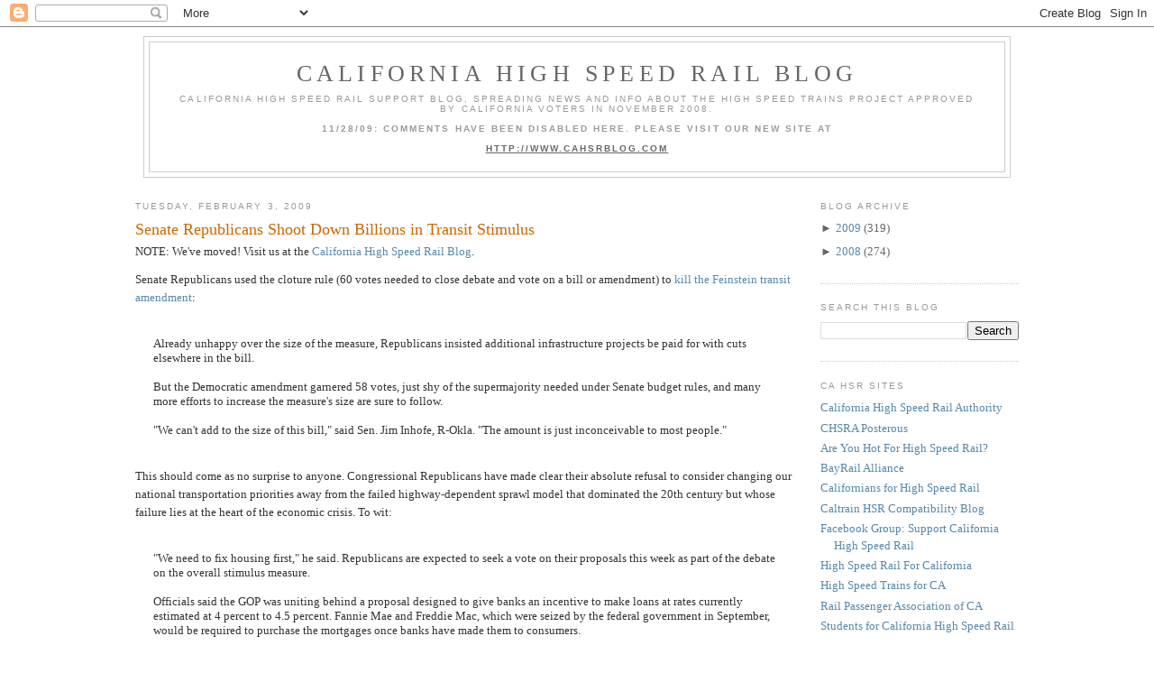

--- FILE ---
content_type: text/html; charset=UTF-8
request_url: https://cahsr.blogspot.com/2009/02/senate-republicans-shoot-down-billions.html?showComment=1233709140000
body_size: 21796
content:
<!DOCTYPE html>
<html dir='ltr' xmlns='http://www.w3.org/1999/xhtml' xmlns:b='http://www.google.com/2005/gml/b' xmlns:data='http://www.google.com/2005/gml/data' xmlns:expr='http://www.google.com/2005/gml/expr'>
<head>
<link href='https://www.blogger.com/static/v1/widgets/2944754296-widget_css_bundle.css' rel='stylesheet' type='text/css'/>
<meta content='text/html; charset=UTF-8' http-equiv='Content-Type'/>
<meta content='blogger' name='generator'/>
<link href='https://cahsr.blogspot.com/favicon.ico' rel='icon' type='image/x-icon'/>
<link href='http://cahsr.blogspot.com/2009/02/senate-republicans-shoot-down-billions.html' rel='canonical'/>
<link rel="alternate" type="application/atom+xml" title="California High Speed Rail Blog - Atom" href="https://cahsr.blogspot.com/feeds/posts/default" />
<link rel="alternate" type="application/rss+xml" title="California High Speed Rail Blog - RSS" href="https://cahsr.blogspot.com/feeds/posts/default?alt=rss" />
<link rel="service.post" type="application/atom+xml" title="California High Speed Rail Blog - Atom" href="https://www.blogger.com/feeds/4263762637946594105/posts/default" />

<link rel="alternate" type="application/atom+xml" title="California High Speed Rail Blog - Atom" href="https://cahsr.blogspot.com/feeds/8956590601089545049/comments/default" />
<!--Can't find substitution for tag [blog.ieCssRetrofitLinks]-->
<meta content='http://cahsr.blogspot.com/2009/02/senate-republicans-shoot-down-billions.html' property='og:url'/>
<meta content='Senate Republicans Shoot Down Billions in Transit Stimulus' property='og:title'/>
<meta content='Senate Republicans used the cloture rule (60 votes needed to close debate and vote on a bill or amendment) to kill the Feinstein transit ame...' property='og:description'/>
<title>California High Speed Rail Blog: Senate Republicans Shoot Down Billions in Transit Stimulus</title>
<style id='page-skin-1' type='text/css'><!--
/*
-----------------------------------------------
Blogger Template Style
Name:     Minima
Designer: Douglas Bowman
URL:      www.stopdesign.com
Date:     26 Feb 2004
Updated by: Blogger Team
----------------------------------------------- */
/* Variable definitions
====================
<Variable name="bgcolor" description="Page Background Color"
type="color" default="#fff">
<Variable name="textcolor" description="Text Color"
type="color" default="#333">
<Variable name="linkcolor" description="Link Color"
type="color" default="#58a">
<Variable name="pagetitlecolor" description="Blog Title Color"
type="color" default="#666">
<Variable name="descriptioncolor" description="Blog Description Color"
type="color" default="#999">
<Variable name="titlecolor" description="Post Title Color"
type="color" default="#c60">
<Variable name="bordercolor" description="Border Color"
type="color" default="#ccc">
<Variable name="sidebarcolor" description="Sidebar Title Color"
type="color" default="#999">
<Variable name="sidebartextcolor" description="Sidebar Text Color"
type="color" default="#666">
<Variable name="visitedlinkcolor" description="Visited Link Color"
type="color" default="#999">
<Variable name="bodyfont" description="Text Font"
type="font" default="normal normal 100% Georgia, Serif">
<Variable name="headerfont" description="Sidebar Title Font"
type="font"
default="normal normal 78% 'Trebuchet MS',Trebuchet,Arial,Verdana,Sans-serif">
<Variable name="pagetitlefont" description="Blog Title Font"
type="font"
default="normal normal 200% Georgia, Serif">
<Variable name="descriptionfont" description="Blog Description Font"
type="font"
default="normal normal 78% 'Trebuchet MS', Trebuchet, Arial, Verdana, Sans-serif">
<Variable name="postfooterfont" description="Post Footer Font"
type="font"
default="normal normal 78% 'Trebuchet MS', Trebuchet, Arial, Verdana, Sans-serif">
<Variable name="startSide" description="Side where text starts in blog language"
type="automatic" default="left">
<Variable name="endSide" description="Side where text ends in blog language"
type="automatic" default="right">
*/
/* Use this with templates/template-twocol.html */
body {
background:#ffffff;
margin:0;
color:#333333;
font:x-small Georgia Serif;
font-size/* */:/**/small;
font-size: /**/small;
text-align: center;
}
a:link {
color:#5588aa;
text-decoration:none;
}
a:visited {
color:#999999;
text-decoration:none;
}
a:hover {
color:#cc6600;
text-decoration:underline;
}
a img {
border-width:0;
}
/* Header
-----------------------------------------------
*/
#header-wrapper {
width:960px;
margin:0 auto 10px;
border:1px solid #cccccc;
}
#header-inner {
background-position: center;
margin-left: auto;
margin-right: auto;
}
#header {
margin: 5px;
border: 1px solid #cccccc;
text-align: center;
color:#666666;
}
#header h1 {
margin:5px 5px 0;
padding:15px 20px .25em;
line-height:1.2em;
text-transform:uppercase;
letter-spacing:.2em;
font: normal normal 200% Georgia, Serif;
}
#header a {
color:#666666;
text-decoration:none;
}
#header a:hover {
color:#666666;
}
#header .description {
margin:0 5px 5px;
padding:0 20px 15px;
max-width:920px;
text-transform:uppercase;
letter-spacing:.2em;
line-height: 1.4em;
font: normal normal 78% 'Trebuchet MS', Trebuchet, Arial, Verdana, Sans-serif;
color: #999999;
}
#header img {
margin-left: auto;
margin-right: auto;
}
/* Outer-Wrapper
----------------------------------------------- */
#outer-wrapper {
width: 980px;
margin:0 auto;
padding:10px;
text-align:left;
font: normal normal 100% Georgia, Serif;
}
#main-wrapper {
width: 740px;
float: left;
word-wrap: break-word; /* fix for long text breaking sidebar float in IE */
overflow: hidden;     /* fix for long non-text content breaking IE sidebar float */
}
#sidebar-wrapper {
width: 220px;
float: right;
word-wrap: break-word; /* fix for long text breaking sidebar float in IE */
overflow: hidden;      /* fix for long non-text content breaking IE sidebar float */
}
/* Headings
----------------------------------------------- */
h2 {
margin:1.5em 0 .75em;
font:normal normal 78% 'Trebuchet MS',Trebuchet,Arial,Verdana,Sans-serif;
line-height: 1.4em;
text-transform:uppercase;
letter-spacing:.2em;
color:#999999;
}
/* Posts
-----------------------------------------------
*/
h2.date-header {
margin:1.5em 0 .5em;
}
.post {
margin:.5em 0 1.5em;
border-bottom:1px dotted #cccccc;
padding-bottom:1.5em;
}
.post h3 {
margin:.25em 0 0;
padding:0 0 4px;
font-size:140%;
font-weight:normal;
line-height:1.4em;
color:#cc6600;
}
.post h3 a, .post h3 a:visited, .post h3 strong {
display:block;
text-decoration:none;
color:#cc6600;
font-weight:normal;
}
.post h3 strong, .post h3 a:hover {
color:#333333;
}
.post-body {
margin:0 0 .75em;
line-height:1.6em;
}
.post-body blockquote {
line-height:1.3em;
}
.post-footer {
margin: .75em 0;
color:#999999;
text-transform:uppercase;
letter-spacing:.1em;
font: normal normal 78% 'Trebuchet MS', Trebuchet, Arial, Verdana, Sans-serif;
line-height: 1.4em;
}
.comment-link {
margin-left:.6em;
}
.post img {
padding:4px;
border:1px solid #cccccc;
}
.post blockquote {
margin:1em 20px;
}
.post blockquote p {
margin:.75em 0;
}
/* Comments
----------------------------------------------- */
#comments h4 {
margin:1em 0;
font-weight: bold;
line-height: 1.4em;
text-transform:uppercase;
letter-spacing:.2em;
color: #999999;
}
#comments-block {
margin:1em 0 1.5em;
line-height:1.6em;
}
#comments-block .comment-author {
margin:.5em 0;
}
#comments-block .comment-body {
margin:.25em 0 0;
}
#comments-block .comment-footer {
margin:-.25em 0 2em;
line-height: 1.4em;
text-transform:uppercase;
letter-spacing:.1em;
}
#comments-block .comment-body p {
margin:0 0 .75em;
}
.deleted-comment {
font-style:italic;
color:gray;
}
#blog-pager-newer-link {
float: left;
}
#blog-pager-older-link {
float: right;
}
#blog-pager {
text-align: center;
}
.feed-links {
clear: both;
line-height: 2.5em;
}
/* Sidebar Content
----------------------------------------------- */
.sidebar {
color: #666666;
line-height: 1.5em;
}
.sidebar ul {
list-style:none;
margin:0 0 0;
padding:0 0 0;
}
.sidebar li {
margin:0;
padding-top:0;
padding-right:0;
padding-bottom:.25em;
padding-left:15px;
text-indent:-15px;
line-height:1.5em;
}
.sidebar .widget, .main .widget {
border-bottom:1px dotted #cccccc;
margin:0 0 1.5em;
padding:0 0 1.5em;
}
.main .Blog {
border-bottom-width: 0;
}
/* Profile
----------------------------------------------- */
.profile-img {
float: left;
margin-top: 0;
margin-right: 5px;
margin-bottom: 5px;
margin-left: 0;
padding: 4px;
border: 1px solid #cccccc;
}
.profile-data {
margin:0;
text-transform:uppercase;
letter-spacing:.1em;
font: normal normal 78% 'Trebuchet MS', Trebuchet, Arial, Verdana, Sans-serif;
color: #999999;
font-weight: bold;
line-height: 1.6em;
}
.profile-datablock {
margin:.5em 0 .5em;
}
.profile-textblock {
margin: 0.5em 0;
line-height: 1.6em;
}
.profile-link {
font: normal normal 78% 'Trebuchet MS', Trebuchet, Arial, Verdana, Sans-serif;
text-transform: uppercase;
letter-spacing: .1em;
}
/* Footer
----------------------------------------------- */
#footer {
width:960px;
clear:both;
margin:0 auto;
padding-top:15px;
line-height: 1.6em;
text-transform:uppercase;
letter-spacing:.1em;
text-align: center;
}

--></style>
<link href='https://www.blogger.com/dyn-css/authorization.css?targetBlogID=4263762637946594105&amp;zx=5711b158-c9ec-4b57-a84a-067014f7de94' media='none' onload='if(media!=&#39;all&#39;)media=&#39;all&#39;' rel='stylesheet'/><noscript><link href='https://www.blogger.com/dyn-css/authorization.css?targetBlogID=4263762637946594105&amp;zx=5711b158-c9ec-4b57-a84a-067014f7de94' rel='stylesheet'/></noscript>
<meta name='google-adsense-platform-account' content='ca-host-pub-1556223355139109'/>
<meta name='google-adsense-platform-domain' content='blogspot.com'/>

</head>
<body>
<div class='navbar section' id='navbar'><div class='widget Navbar' data-version='1' id='Navbar1'><script type="text/javascript">
    function setAttributeOnload(object, attribute, val) {
      if(window.addEventListener) {
        window.addEventListener('load',
          function(){ object[attribute] = val; }, false);
      } else {
        window.attachEvent('onload', function(){ object[attribute] = val; });
      }
    }
  </script>
<div id="navbar-iframe-container"></div>
<script type="text/javascript" src="https://apis.google.com/js/platform.js"></script>
<script type="text/javascript">
      gapi.load("gapi.iframes:gapi.iframes.style.bubble", function() {
        if (gapi.iframes && gapi.iframes.getContext) {
          gapi.iframes.getContext().openChild({
              url: 'https://www.blogger.com/navbar/4263762637946594105?po\x3d8956590601089545049\x26origin\x3dhttps://cahsr.blogspot.com',
              where: document.getElementById("navbar-iframe-container"),
              id: "navbar-iframe"
          });
        }
      });
    </script><script type="text/javascript">
(function() {
var script = document.createElement('script');
script.type = 'text/javascript';
script.src = '//pagead2.googlesyndication.com/pagead/js/google_top_exp.js';
var head = document.getElementsByTagName('head')[0];
if (head) {
head.appendChild(script);
}})();
</script>
</div></div>
<div id='outer-wrapper'><div id='wrap2'>
<!-- skip links for text browsers -->
<span id='skiplinks' style='display:none;'>
<a href='#main'>skip to main </a> |
      <a href='#sidebar'>skip to sidebar</a>
</span>
<div id='header-wrapper'>
<div class='header section' id='header'><div class='widget Header' data-version='1' id='Header1'>
<div id='header-inner'>
<div class='titlewrapper'>
<h1 class='title'>
<a href='https://cahsr.blogspot.com/'>California High Speed Rail Blog</a>
</h1>
</div>
<div class='descriptionwrapper'>
<p class='description'><span>California High Speed Rail support blog, spreading news and info about the high speed trains project approved by California voters in November 2008.
<b><br><br>11/28/09: COMMENTS HAVE BEEN DISABLED HERE. PLEASE VISIT OUR NEW SITE AT
<br><br><u><a href="http://www.cahsrblog.com">HTTP://WWW.CAHSRBLOG.COM</a></u></b></span></p>
</div>
</div>
</div></div>
</div>
<div id='content-wrapper'>
<div id='crosscol-wrapper' style='text-align:center'>
<div class='crosscol no-items section' id='crosscol'></div>
</div>
<div id='main-wrapper'>
<div class='main section' id='main'><div class='widget Blog' data-version='1' id='Blog1'>
<div class='blog-posts hfeed'>

          <div class="date-outer">
        
<h2 class='date-header'><span>Tuesday, February 3, 2009</span></h2>

          <div class="date-posts">
        
<div class='post-outer'>
<div class='post hentry uncustomized-post-template'>
<a name='8956590601089545049'></a>
<h3 class='post-title entry-title'>
<a href='https://cahsr.blogspot.com/2009/02/senate-republicans-shoot-down-billions.html'>Senate Republicans Shoot Down Billions in Transit Stimulus</a>
</h3>
<div class='post-header-line-1'></div>
<div>NOTE: We've moved! Visit us at the <a href='http://www.cahsrblog.com'>California High Speed Rail Blog</a>.</div>
<div class='post-body entry-content'>
<p>Senate Republicans used the cloture rule (60 votes needed to close debate and vote on a bill or amendment) to <a href="http://www.talkingpointsmemo.com/news/2009/02/senate_gop_blocks_extra_25b_in_stimulus_package.php">kill the Feinstein transit amendment</a>:<br /><br /><blockquote>Already unhappy over the size of the measure, Republicans insisted additional infrastructure projects be paid for with cuts elsewhere in the bill.<br /><br />But the Democratic amendment garnered 58 votes, just shy of the supermajority needed under Senate budget rules, and many more efforts to increase the measure's size are sure to follow.<br /><br />"We can't add to the size of this bill," said Sen. Jim Inhofe, R-Okla. "The amount is just inconceivable to most people."</blockquote><br />This should come as no surprise to anyone. Congressional Republicans have made clear their absolute refusal to consider changing our national transportation priorities away from the failed highway-dependent sprawl model that dominated the 20th century but whose failure lies at the heart of the economic crisis. To wit:<br /><br /><blockquote>"We need to fix housing first," he said. Republicans are expected to seek a vote on their proposals this week as part of the debate on the overall stimulus measure.<br /><br />Officials said the GOP was uniting behind a proposal designed to give banks an incentive to make loans at rates currently estimated at 4 percent to 4.5 percent. Fannie Mae and Freddie Mac, which were seized by the federal government in September, would be required to purchase the mortgages once banks have made them to consumers.</blockquote><br />To put this more succinctly, they're saying "let's refloat the housing bubble!" Banks have made it quite clear that they are in no mood to lend money to many people in this climate, and Americans have made it quite clear they are in no mood to acquire more household debt. Sure, there may be a few folks here and there who want to buy, but by no means are they numerous enough to provide an economic boost.<br /><br />And even if they could - would it matter? The economic crash was the product of overreliance on housing to drive the economy. That failed - why on earth would we want to try it again? Sustainable mass transit provides near-term jobs and long-term economic value by offering affordable transportation options not dependent on the vagaries of oil prices. <br /><br />Unfortunately the US Senate clings to arcane and deeply undemocratic rules that hand the minority the power to obstruct the majority. Rafael put it well in the comments to the last post:<br /><br /><blockquote>Behold the glorious dictatorship of the minority. Let's see them actually reading phone books for a week in a vainglorious effort to oppose funding for the nation's crumbling infrastructure. It's time to call these clowns' bluff - they double the deficit in eight years and now they're choir boys on fiscal rectitude all of a sudden? Puhleeze.<br /><br />Alternatively, give them the compensatory funding they are asking for. I'd start with imposing a retroactive 100% income tax on bonuses paid to employees of financial institutions that received TARP funds. That's $18 billion right there. Next, take the $5.5 billion currently "at the discretion of Ray LaHood" and allocate the whole $23.5 billion explicitly to water and mass transit, with 10% ($2.35 billion) added to the $2 billion already reserved for high speed rail in the Senate version of the bill.</blockquote><br />The Obama Administration and Senate Democrats are showing a lack of seriousness about the economic crisis, the need for new transportation methods, and their own political futures by not moving more aggressively to roll back the filibuster. It's a simple threat - tell Republicans they can either stop blocking the stimulus or the Democratic majority will take way the filibuster (it only requires 51 votes to do that, ironically enough).<br /><br />This all matters because we are VERY likely to see the same situation play itself out later this year when HSR funding comes back to the Senate. The sooner we win these battles the more likely it is that we will get our federal contribution.</p>
<div style='clear: both;'></div>
</div>
<div class='post-footer'>
<div><a addthis:title='Senate Republicans Shoot Down Billions in Transit Stimulus' addthis:url='https://cahsr.blogspot.com/2009/02/senate-republicans-shoot-down-billions.html' class='addthis_button'><img alt="Bookmark and Share" height="16" src="https://lh3.googleusercontent.com/blogger_img_proxy/AEn0k_vfvYgss7c4JOZpCENr-LDJpio5ItxDmpO_oB6qSvJ3T7Rro8VVDYPG3ehbYMF1ZcuqdGllwl_WRPhwKjUVyqOPu9k-agnoqMtHbrUrCFRIjfEe9WDdinwjFQ=s0-d" style="border:0" width="125"></a>
<script src="//s7.addthis.com/js/250/addthis_widget.js?pub=montereyan" type="text/javascript"></script><script type='text/javascript'>
var addthis_config = {
          services_compact: 'email, facebook, twitter, pdfonline, print, more',
}
</script></div>
<div class='post-footer-line post-footer-line-1'>
<span class='post-author vcard'>
Posted by
<span class='fn'>Robert Cruickshank</span>
</span>
<span class='post-timestamp'>
at
<a class='timestamp-link' href='https://cahsr.blogspot.com/2009/02/senate-republicans-shoot-down-billions.html' rel='bookmark' title='permanent link'><abbr class='published' title='2009-02-03T12:45:00-08:00'>12:45&#8239;PM</abbr></a>
</span>
<span class='reaction-buttons'>
</span>
<span class='star-ratings'>
</span>
<span class='post-comment-link'>
</span>
<span class='post-backlinks post-comment-link'>
</span>
<span class='post-icons'>
<span class='item-control blog-admin pid-913952853'>
<a href='https://www.blogger.com/post-edit.g?blogID=4263762637946594105&postID=8956590601089545049&from=pencil' title='Edit Post'>
<img alt='' class='icon-action' height='18' src='https://resources.blogblog.com/img/icon18_edit_allbkg.gif' width='18'/>
</a>
</span>
</span>
</div>
<div class='post-footer-line post-footer-line-2'>
<span class='post-labels'>
Labels:
<a href='https://cahsr.blogspot.com/search/label/Congress' rel='tag'>Congress</a>,
<a href='https://cahsr.blogspot.com/search/label/Dianne%20Feinstein' rel='tag'>Dianne Feinstein</a>,
<a href='https://cahsr.blogspot.com/search/label/funding' rel='tag'>funding</a>,
<a href='https://cahsr.blogspot.com/search/label/HSR' rel='tag'>HSR</a>,
<a href='https://cahsr.blogspot.com/search/label/Republicans' rel='tag'>Republicans</a>,
<a href='https://cahsr.blogspot.com/search/label/stimulus' rel='tag'>stimulus</a>,
<a href='https://cahsr.blogspot.com/search/label/transportation' rel='tag'>transportation</a>,
<a href='https://cahsr.blogspot.com/search/label/US%20Senate' rel='tag'>US Senate</a>
</span>
</div>
<div class='post-footer-line post-footer-line-3'></div>
</div>
</div>
<div class='comments' id='comments'>
<a name='comments'></a>
<h4>14 comments:</h4>
<div id='Blog1_comments-block-wrapper'>
<dl class='avatar-comment-indent' id='comments-block'>
<dt class='comment-author ' id='c179620748562493109'>
<a name='c179620748562493109'></a>
<div class="avatar-image-container avatar-stock"><span dir="ltr"><a href="https://www.blogger.com/profile/02466335053537506923" target="" rel="nofollow" onclick="" class="avatar-hovercard" id="av-179620748562493109-02466335053537506923"><img src="//www.blogger.com/img/blogger_logo_round_35.png" width="35" height="35" alt="" title="Cas">

</a></span></div>
<a href='https://www.blogger.com/profile/02466335053537506923' rel='nofollow'>Cas</a>
said...
</dt>
<dd class='comment-body' id='Blog1_cmt-179620748562493109'>
<p>
I wish the Democrats would call their bluff and fund this the simple way, by eliminating an equal amount of tax cuts.
</p>
</dd>
<dd class='comment-footer'>
<span class='comment-timestamp'>
<a href='https://cahsr.blogspot.com/2009/02/senate-republicans-shoot-down-billions.html?showComment=1233700620000#c179620748562493109' title='comment permalink'>
February 3, 2009 at 2:37&#8239;PM
</a>
<span class='item-control blog-admin pid-1709766416'>
<a class='comment-delete' href='https://www.blogger.com/comment/delete/4263762637946594105/179620748562493109' title='Delete Comment'>
<img src='https://resources.blogblog.com/img/icon_delete13.gif'/>
</a>
</span>
</span>
</dd>
<dt class='comment-author blog-author' id='c3995513407860755118'>
<a name='c3995513407860755118'></a>
<div class="avatar-image-container avatar-stock"><span dir="ltr"><a href="https://www.blogger.com/profile/05471957286484454765" target="" rel="nofollow" onclick="" class="avatar-hovercard" id="av-3995513407860755118-05471957286484454765"><img src="//www.blogger.com/img/blogger_logo_round_35.png" width="35" height="35" alt="" title="Rafael">

</a></span></div>
<a href='https://www.blogger.com/profile/05471957286484454765' rel='nofollow'>Rafael</a>
said...
</dt>
<dd class='comment-body' id='Blog1_cmt-3995513407860755118'>
<p>
@ robert cruickshank -<BR/><BR/>I think there may have been a miscommunication. The Senate can amend its own rules at one day's notice, but as far as I can tell such an amendment must clear the same hurdles as a regular bill.<BR/><BR/>In other words, three-fifths of the currently seated Senators (whether present or not, with fractions rounded up) would have to vote for cloture on a motion to change the majority needed for future cloture votes.<BR/><BR/>Only then could the motion be voted on. It would pass with a simple majority. Ergo, the threshold for deciding to end debate is currently the one that counts for practical purposes.<BR/><BR/>Right now, Dems only have 59 votes and no GOP turkey will vote for Christmas. However, even if Dems did have 60 Senators right now, it is far from clear that they would push through a motion to reduce the majority required for future cloture votes from 3/5 to 11/20 or even a simple majority. Sen. Lieberman and others wouldn't want to give the Senate Majority Leader a way to ignore them.<BR/><BR/>Therefore, the only way to break the impasse is to amend bills such as S.336 in ways that make them palatable to at least one Republican. This is why Obama is so assiduously courting the GOP. The only alternative is to force them to actually filibuster in the hope that public opinion will force the minority to relent. That can backfire, though. Voters generally want their leaders to seek consensus or at least compromise and avoid lengthy displays of unseemly confrontation. Bottom line: they'd rather live with the filibuster devil they know than straight majority rule.<BR/><BR/>However, most other countries don't require a supermajority for any part of the legislative procedure. Instead, the majority typically formulates and implements a multi-year legislative agenda and, is held to account for it by voters at the next election.<BR/><BR/>Rather than provide formal "checks and balances", the opposition's job there is to keep poking holes in the majority's policies and conduct and, to establish itself as a credible alternative via media coverage of its positions and personalities.
</p>
</dd>
<dd class='comment-footer'>
<span class='comment-timestamp'>
<a href='https://cahsr.blogspot.com/2009/02/senate-republicans-shoot-down-billions.html?showComment=1233701340000#c3995513407860755118' title='comment permalink'>
February 3, 2009 at 2:49&#8239;PM
</a>
<span class='item-control blog-admin pid-1492338727'>
<a class='comment-delete' href='https://www.blogger.com/comment/delete/4263762637946594105/3995513407860755118' title='Delete Comment'>
<img src='https://resources.blogblog.com/img/icon_delete13.gif'/>
</a>
</span>
</span>
</dd>
<dt class='comment-author blog-author' id='c5512923929148090622'>
<a name='c5512923929148090622'></a>
<div class="avatar-image-container avatar-stock"><span dir="ltr"><a href="https://www.blogger.com/profile/05471957286484454765" target="" rel="nofollow" onclick="" class="avatar-hovercard" id="av-5512923929148090622-05471957286484454765"><img src="//www.blogger.com/img/blogger_logo_round_35.png" width="35" height="35" alt="" title="Rafael">

</a></span></div>
<a href='https://www.blogger.com/profile/05471957286484454765' rel='nofollow'>Rafael</a>
said...
</dt>
<dd class='comment-body' id='Blog1_cmt-5512923929148090622'>
<p>
@ Cas -<BR/><BR/>the tax cuts in the bill have been portrayed as a sop to the GOP but they were actually a major campaign promise of Obama's.<BR/><BR/>Besides, scaling back the tax cuts to pay for more spending is unlikely to attract any GOP votes. That's why I suggested clawing back some of the TARP money the general public feels was misspent by the banks that received it. The spirit of that bill was to get banks to lend again or at least, to shore up their capitalization.<BR/><BR/>When taxpayers have to bail out your employer, you don't get a bonus. Not just 40% less than last year but zero. Zip. Nada. <BR/><BR/>One complication is that the first $125 billion (perhaps more) of TARP money was doled out to four large and five small banks not because they all asked for it but because Paulson and Bernanke forced them to. You see, only one or two of these banks - whom I shall not name here - were actually at risk of collapsing at the time.<BR/><BR/>Had money been given only to them, there might well have been a run on them regardless. If not, it would have created a huge moral hazard by distorting the market in favor of the worst performers.<BR/><BR/>The healthier banks were "encouraged" to use the money foistered on them to buy up shakier institutions for a song, to avoid a cascade of failures and/or draining the FDIC fund. However, on closer examination, some of these supposedly sweet deals have turned out to be anything but. This is because the value of collateral debt obligations (CDOs) and credit default swaps (CDSs) at the heart of the problem are so complex no-one knows what they are worth.<BR/><BR/>Now, even the previously relatively healthy banks that didn't want or need the first slice of TARP money really do need more because the acquisitions have massively weakened their capitalizations.<BR/><BR/>That's not the employees' fault but rather, their employers'. It is the CEOs that spent the last 28 years pushing hard for deregulation and generous tax breaks for mortgages/inheritance to turbocharge lucrative mortgage or mortgage derivative portfolios.<BR/><BR/>Directly or indirectly, employees at all banks profited handsomely from the asset bubble this high-risk culture created during the fat years, so they must now take some personal responsibility in the lean years.<BR/><BR/>That is why I believe clawing back 2008 bonuses across the board for all TARP recipients would be appropriate, even if some organizations and individuals undoubtedly bear far more responsibility for the present systemic weakness than others.<BR/><BR/>Using the clawback for useful public works creates jobs in the construction industry, reduces mortgage arrears and defaults, which means all those CDOs and CDSs become less toxic and banks no longer need to shore up their capitalizations as much. That will ease the credit crunch and pave the way to recovery.<BR/><BR/>Ultimately, that will be more valuable even to Wall Street hotshots forced to fork over their entire 2008 bonuses to the IRS.
</p>
</dd>
<dd class='comment-footer'>
<span class='comment-timestamp'>
<a href='https://cahsr.blogspot.com/2009/02/senate-republicans-shoot-down-billions.html?showComment=1233704100000#c5512923929148090622' title='comment permalink'>
February 3, 2009 at 3:35&#8239;PM
</a>
<span class='item-control blog-admin pid-1492338727'>
<a class='comment-delete' href='https://www.blogger.com/comment/delete/4263762637946594105/5512923929148090622' title='Delete Comment'>
<img src='https://resources.blogblog.com/img/icon_delete13.gif'/>
</a>
</span>
</span>
</dd>
<dt class='comment-author ' id='c7216501740985483970'>
<a name='c7216501740985483970'></a>
<div class="avatar-image-container vcard"><span dir="ltr"><a href="https://www.blogger.com/profile/08502035881761277885" target="" rel="nofollow" onclick="" class="avatar-hovercard" id="av-7216501740985483970-08502035881761277885"><img src="https://resources.blogblog.com/img/blank.gif" width="35" height="35" class="delayLoad" style="display: none;" longdesc="//blogger.googleusercontent.com/img/b/R29vZ2xl/AVvXsEhi3gvQXzkfi_noDZWqtEYoxTMW0AQMRkNPu_cPWP-lQu4rIX2rgMGRqThi81HVAtcN_jhn6TbOYPlUk2pQUbORtgMc-epETyymusqHPJgdwew-9TeEPSBOzTZUD-2G/s45-c/yuki2-100.jpg" alt="" title="BruceMcF">

<noscript><img src="//blogger.googleusercontent.com/img/b/R29vZ2xl/AVvXsEhi3gvQXzkfi_noDZWqtEYoxTMW0AQMRkNPu_cPWP-lQu4rIX2rgMGRqThi81HVAtcN_jhn6TbOYPlUk2pQUbORtgMc-epETyymusqHPJgdwew-9TeEPSBOzTZUD-2G/s45-c/yuki2-100.jpg" width="35" height="35" class="photo" alt=""></noscript></a></span></div>
<a href='https://www.blogger.com/profile/08502035881761277885' rel='nofollow'>BruceMcF</a>
said...
</dt>
<dd class='comment-body' id='Blog1_cmt-7216501740985483970'>
<p>
In Australia, the Senate is a formal house of review for acts passed by the House of Representatives. There is no super-majority, but since there is proportional election, it is often the case that third parties or independents hold the balance of power in the Senate.<BR/><BR/>Indeed, it was gaining the balance of power in the Senate that was the undoing of the conservative Howard government, since it allowed them to press through the workplace relations reforms they wanted to make Australia more like the US, and when Ozzies experienced it, they didn't like it one bit.
</p>
</dd>
<dd class='comment-footer'>
<span class='comment-timestamp'>
<a href='https://cahsr.blogspot.com/2009/02/senate-republicans-shoot-down-billions.html?showComment=1233704280000#c7216501740985483970' title='comment permalink'>
February 3, 2009 at 3:38&#8239;PM
</a>
<span class='item-control blog-admin pid-190513306'>
<a class='comment-delete' href='https://www.blogger.com/comment/delete/4263762637946594105/7216501740985483970' title='Delete Comment'>
<img src='https://resources.blogblog.com/img/icon_delete13.gif'/>
</a>
</span>
</span>
</dd>
<dt class='comment-author ' id='c7394347216962855602'>
<a name='c7394347216962855602'></a>
<div class="avatar-image-container avatar-stock"><span dir="ltr"><a href="https://www.blogger.com/profile/14796810137823230737" target="" rel="nofollow" onclick="" class="avatar-hovercard" id="av-7394347216962855602-14796810137823230737"><img src="//www.blogger.com/img/blogger_logo_round_35.png" width="35" height="35" alt="" title="Brandon in California">

</a></span></div>
<a href='https://www.blogger.com/profile/14796810137823230737' rel='nofollow'>Brandon in California</a>
said...
</dt>
<dd class='comment-body' id='Blog1_cmt-7394347216962855602'>
<p>
I agree, the GOP is pandering to a portion of their base; home owners trying to avoid being foreclosed upon.  <BR/><BR/>The problem in my mind is that foreclosures are a symptom of the collapse of the housing bubble  and economic crisis; they are not the cause.  <BR/><BR/>My sympathy goes out to home owners, whether they will be foreclosed on or not, but it does not make sense why $1 of my tax money should go to support them when I see nothing in return.<BR/><BR/>Additionally, if Federal funds are used to buy-down morgages from banks... that removes risk.  Who is to say they will not exploit that risk knowing that WE will bail them out in the future if faced with the same dilemma again?  <BR/><BR/>Additionally still, tax reductions for a 1-year period may provide me a wee bit more descretionary money, but what should I do with that knowing that a year from now my prior tax rate will kick back in?  Is it wise for me, or others, to buy a larger car (with payments), buy a more expensive house (with higher morgage payments)... knowing that my descretionary capacity gets zapped a year from now?  It seems to me that the GOP idea plants the seed for another catastrophe!
</p>
</dd>
<dd class='comment-footer'>
<span class='comment-timestamp'>
<a href='https://cahsr.blogspot.com/2009/02/senate-republicans-shoot-down-billions.html?showComment=1233706020000#c7394347216962855602' title='comment permalink'>
February 3, 2009 at 4:07&#8239;PM
</a>
<span class='item-control blog-admin pid-390062001'>
<a class='comment-delete' href='https://www.blogger.com/comment/delete/4263762637946594105/7394347216962855602' title='Delete Comment'>
<img src='https://resources.blogblog.com/img/icon_delete13.gif'/>
</a>
</span>
</span>
</dd>
<dt class='comment-author ' id='c504295260249060167'>
<a name='c504295260249060167'></a>
<div class="avatar-image-container avatar-stock"><span dir="ltr"><img src="//resources.blogblog.com/img/blank.gif" width="35" height="35" alt="" title="Anonymous">

</span></div>
Anonymous
said...
</dt>
<dd class='comment-body' id='Blog1_cmt-504295260249060167'>
<p>
What is the status of  the Kerry High speed rail bill? Is this not  where our real long term funding will be coming from?
</p>
</dd>
<dd class='comment-footer'>
<span class='comment-timestamp'>
<a href='https://cahsr.blogspot.com/2009/02/senate-republicans-shoot-down-billions.html?showComment=1233709140000#c504295260249060167' title='comment permalink'>
February 3, 2009 at 4:59&#8239;PM
</a>
<span class='item-control blog-admin pid-2125786152'>
<a class='comment-delete' href='https://www.blogger.com/comment/delete/4263762637946594105/504295260249060167' title='Delete Comment'>
<img src='https://resources.blogblog.com/img/icon_delete13.gif'/>
</a>
</span>
</span>
</dd>
<dt class='comment-author ' id='c9197692227902642847'>
<a name='c9197692227902642847'></a>
<div class="avatar-image-container avatar-stock"><span dir="ltr"><a href="https://www.blogger.com/profile/14796810137823230737" target="" rel="nofollow" onclick="" class="avatar-hovercard" id="av-9197692227902642847-14796810137823230737"><img src="//www.blogger.com/img/blogger_logo_round_35.png" width="35" height="35" alt="" title="Brandon in California">

</a></span></div>
<a href='https://www.blogger.com/profile/14796810137823230737' rel='nofollow'>Brandon in California</a>
said...
</dt>
<dd class='comment-body' id='Blog1_cmt-9197692227902642847'>
<p>
I am going to barrow something I heard come out of President Barack Obama's mouth on CNN this evening concerning the stimulus package being vetted, "...American people understand that something has to be done and they want to make sure that we're serious about this."<BR/><BR/>To this I point out the GOP tactic for a 1-year reduction in taxes and subsidizing morgages...  is this a serious step?  Is this something that helps the American economy in the long-run?  Or, does it postpone the reckoning for another year?<BR/><BR/>I think the answer is the latter.
</p>
</dd>
<dd class='comment-footer'>
<span class='comment-timestamp'>
<a href='https://cahsr.blogspot.com/2009/02/senate-republicans-shoot-down-billions.html?showComment=1233711000000#c9197692227902642847' title='comment permalink'>
February 3, 2009 at 5:30&#8239;PM
</a>
<span class='item-control blog-admin pid-390062001'>
<a class='comment-delete' href='https://www.blogger.com/comment/delete/4263762637946594105/9197692227902642847' title='Delete Comment'>
<img src='https://resources.blogblog.com/img/icon_delete13.gif'/>
</a>
</span>
</span>
</dd>
<dt class='comment-author blog-author' id='c6711457992926687623'>
<a name='c6711457992926687623'></a>
<div class="avatar-image-container avatar-stock"><span dir="ltr"><a href="https://www.blogger.com/profile/05471957286484454765" target="" rel="nofollow" onclick="" class="avatar-hovercard" id="av-6711457992926687623-05471957286484454765"><img src="//www.blogger.com/img/blogger_logo_round_35.png" width="35" height="35" alt="" title="Rafael">

</a></span></div>
<a href='https://www.blogger.com/profile/05471957286484454765' rel='nofollow'>Rafael</a>
said...
</dt>
<dd class='comment-body' id='Blog1_cmt-6711457992926687623'>
<p>
@ Brandon -<BR/><BR/>the root cause of the problem is that a lot of people, egged on by generous tax breaks and rising house prices, were eager to own rather than rent their home. However, because house prices had already risen much faster than their salaries, they had to take on a mountain of debt just to get into their starter home.<BR/><BR/>Once they did, house prices kept rising, exacerbating the problem for the next lot that wanted to get in on this action.<BR/><BR/>Rather than turn them away, banks offered ever-more exotic loans with teaser rates for the first year or two - because deregulation and a secondary mortgage derivatives market made that possible. Loan officers get compensated on the closing the deal only, so they don't care all that much if one of their customers defaults years later.<BR/><BR/>Many of them figured they'd flip their starter home before the teaser rate expired and, use the capital gains to secure a more conventional mortgage on their next home.<BR/><BR/>The problem with this game of musical chairs is that at some point, the music stops. In this case, it was a run-up in other expenses like food and gasoline that forced a significant number of mortgage holders into arrears or default. At that point, banks foreclosed and sold the properties at distressed prices.<BR/><BR/>That burst the asset bubble, i.e. the expectation that houses could be flipped at any time. Increasingly, those who had joined the party late faced steep increases in their mortgage payments when the teaser rates expired. Unable to service their mortgage or flip their house at a profit, they too went into arrears or default, creating a second wave of foreclosures.<BR/><BR/>That meant even mortgages that were being serviced quickly ended up under water, prompting their owners to start cutting discretionary spending. That in turn forced healthy businesses to cut production, shelve expansion plans and start laying off workers.<BR/><BR/>Meanwhile, thanks to the abolition of the Glass-Steagall Act in 1999, investment banks could buy mortgages from retail banks. This allowed the latter to grow their mortgage portfolio without falling foul of minimum capitalization requirements. As a result, retail mortgage lending became a game of maintaining market share rather than managing risk.<BR/><BR/>Investment bankers began to repackage the mortgages as CDOs to redistribute the risk to an ever-larger number of new entrants into this lucrative market. The EU had forced more stringent capitalization rules on its retail banks, on the face of it a prudent precaution.<BR/><BR/>However, these banks worked around this profit damper by exploiting loopholes created by the discrepancy between intra-EU trade liberalization and banking oversight, which still happens at the national level (not the ECB in the Euro zone). The obscure investment subsidiaries they set up in other EU countries proceeded to buy up almost 50% of all CDOs created by the securitization.<BR/><BR/>However, all CDO customers were at least twice removed from the original mortgage transactions and quite aware that some fraction were subprime, either "liar loans" or featured aggressive teaser rates. They knew the stirling credit ratings attached to the wares were probably inflated. To manage their risk, they started buying credit default swaps, i.e. default insurance on their CDO portfolios.<BR/><BR/>The insurers, e.g. AIG's London branch, were at least thrice removed from the original transactions. Mortgage securitization had generated not just one game of musical chairs but a hierarchy multiple levels deep.<BR/><BR/>In short, mortgage securitization created not just a large primary asset bubble but even larger derivative bubbles that stretched far beyond US borders. When it burst, many OECD countries went into recession in quick succession.<BR/><BR/>The knock-on effects are now being felt in nations that export goods to these markets, e.g. Japan and China. This double whammy has in turn reduced demand for raw materials plus oil and gas, impacting the countries that export them. Voila, global recession in a matter of months.<BR/><BR/>---<BR/><BR/>Note that in spite of these dynamics, <A HREF="http://www.time.com/time/business/article/0,8599,1876358,00.html" REL="nofollow">oil futures</A> are actually trading much higher than spot prices right now.<BR/><BR/>It appears that banks, including TARP recipient Citigroup, are using the almost-free new money offered by a desperate Fed to prop up their share prices with risky speculation in the oil futures market. It is possible that the outgoing Bush administration had inadvertently - or perhaps explicitly - encouraged banks to focus on keeping their share prices up because Secr. Paulson decided to use the first tranche of TARP to recapitalize banks and insurance companies, rather than buy their dodgy CDOs and CDSs. In return, Paulson asked for relatively few shares because the GOP is ideologically opposed to extensive nationalizations.<BR/><BR/>To make matters worse, many adjustable rate mortgages in the US are linked to LIBOR, the interbank lending rate. Using the Fed money for interbank lending would push down LIBOR and hence, ARM interest rates. Result: loss of revenue for banks, which would have a negative impact on their share prices.<BR/><BR/>LIBOR has come down off its peak, but the rate was still sky-high just as teaser rates were expiring on a lot of exotic mortgages that had been sold in 2005 and 2006, before the midterm elections gave the Dems majorities in both houses. By then, the seeds of the foreclosure crisis had already been sown.<BR/><BR/>Let's hope Secr. Geithner obsesses less about the value of bank shares in the short term than Secr. Paulson did. Instead, he needs to get banks to stop speculating in oil and detach mortgage interest rates from LIBOR (easier to do now that it's back down).<BR/><BR/>More importantly, he needs to stabilize the housing market by stemming foreclosures that blight home values in many neighborhoods and depress discretionary spending. Simply subsidizing refinancing at lower rates for distressed exotic mortgages creates a moral hazard.<BR/><BR/>A better way is to offer homeowners in arrears or default that still have a job the option of refinancing at a rate they can afford, but with a longer run time. People who signed mortgage contracts they could not afford to service still need to pay a price for their actions.
</p>
</dd>
<dd class='comment-footer'>
<span class='comment-timestamp'>
<a href='https://cahsr.blogspot.com/2009/02/senate-republicans-shoot-down-billions.html?showComment=1233714360000#c6711457992926687623' title='comment permalink'>
February 3, 2009 at 6:26&#8239;PM
</a>
<span class='item-control blog-admin pid-1492338727'>
<a class='comment-delete' href='https://www.blogger.com/comment/delete/4263762637946594105/6711457992926687623' title='Delete Comment'>
<img src='https://resources.blogblog.com/img/icon_delete13.gif'/>
</a>
</span>
</span>
</dd>
<dt class='comment-author ' id='c4871695499454203363'>
<a name='c4871695499454203363'></a>
<div class="avatar-image-container avatar-stock"><span dir="ltr"><a href="https://www.blogger.com/profile/12497947698006908034" target="" rel="nofollow" onclick="" class="avatar-hovercard" id="av-4871695499454203363-12497947698006908034"><img src="//www.blogger.com/img/blogger_logo_round_35.png" width="35" height="35" alt="" title="Peter">

</a></span></div>
<a href='https://www.blogger.com/profile/12497947698006908034' rel='nofollow'>Peter</a>
said...
</dt>
<dd class='comment-body' id='Blog1_cmt-4871695499454203363'>
<p>
The Kerry bill died at the end of the previous session of Congress.<BR/><A HREF="http://www.govtrack.us/congress/bill.xpd?bill=s110-3700" REL="nofollow">S.3700 [110th]</A>
</p>
</dd>
<dd class='comment-footer'>
<span class='comment-timestamp'>
<a href='https://cahsr.blogspot.com/2009/02/senate-republicans-shoot-down-billions.html?showComment=1233718860000#c4871695499454203363' title='comment permalink'>
February 3, 2009 at 7:41&#8239;PM
</a>
<span class='item-control blog-admin pid-1880863144'>
<a class='comment-delete' href='https://www.blogger.com/comment/delete/4263762637946594105/4871695499454203363' title='Delete Comment'>
<img src='https://resources.blogblog.com/img/icon_delete13.gif'/>
</a>
</span>
</span>
</dd>
<dt class='comment-author ' id='c4399128013679572613'>
<a name='c4399128013679572613'></a>
<div class="avatar-image-container avatar-stock"><span dir="ltr"><a href="https://www.blogger.com/profile/14796810137823230737" target="" rel="nofollow" onclick="" class="avatar-hovercard" id="av-4399128013679572613-14796810137823230737"><img src="//www.blogger.com/img/blogger_logo_round_35.png" width="35" height="35" alt="" title="Brandon in California">

</a></span></div>
<a href='https://www.blogger.com/profile/14796810137823230737' rel='nofollow'>Brandon in California</a>
said...
</dt>
<dd class='comment-body' id='Blog1_cmt-4399128013679572613'>
<p>
Rafael, <BR/>I was looking for a counter point?  I read through your whole 21 paragraph response waiting for one, but it appears we're on the same page; foreclosures are a symptom and not a cause of the economic implosion.<BR/><BR/>Myself, I've been watching the housing market for several years... watching and looking for a good time to get in.  So, I am familiar with your points, especially what's in paragraghs 1-7, not so on 8, and would answer True if tested on 9-21.  I'll still wait and not jump in... I feel no sense of urgency right now.<BR/><BR/>But, what do lower tax rates for a 1-year period, or buying down morgage rates (supporting banks) have to do with a longer term healing of our economy?  I'll argue that lower taxes for a temporary period of time create more problems and solve nothing.<BR/><BR/>Granted, supporting the banking system makes sense; however, if the banks don't reprogram funds back into the market as they did not with the TARP funds... is that really something that the GOP should fight for in the stimulus bill?  It sounds so short-sighted that it crosses the line into stupidity, imo.<BR/><BR/>My questions are more rhetorical than not.
</p>
</dd>
<dd class='comment-footer'>
<span class='comment-timestamp'>
<a href='https://cahsr.blogspot.com/2009/02/senate-republicans-shoot-down-billions.html?showComment=1233720600000#c4399128013679572613' title='comment permalink'>
February 3, 2009 at 8:10&#8239;PM
</a>
<span class='item-control blog-admin pid-390062001'>
<a class='comment-delete' href='https://www.blogger.com/comment/delete/4263762637946594105/4399128013679572613' title='Delete Comment'>
<img src='https://resources.blogblog.com/img/icon_delete13.gif'/>
</a>
</span>
</span>
</dd>
<dt class='comment-author ' id='c4286229962554433181'>
<a name='c4286229962554433181'></a>
<div class="avatar-image-container avatar-stock"><span dir="ltr"><img src="//resources.blogblog.com/img/blank.gif" width="35" height="35" alt="" title="Anonymous">

</span></div>
Anonymous
said...
</dt>
<dd class='comment-body' id='Blog1_cmt-4286229962554433181'>
<p>
Well..now that the Kerry bill is dead..lets hope he comes out with a new version..because as of 2012 CAHSR needs 2billion to start construction per there business plan.We have this year and next after that its all big money
</p>
</dd>
<dd class='comment-footer'>
<span class='comment-timestamp'>
<a href='https://cahsr.blogspot.com/2009/02/senate-republicans-shoot-down-billions.html?showComment=1233727200000#c4286229962554433181' title='comment permalink'>
February 3, 2009 at 10:00&#8239;PM
</a>
<span class='item-control blog-admin pid-2125786152'>
<a class='comment-delete' href='https://www.blogger.com/comment/delete/4263762637946594105/4286229962554433181' title='Delete Comment'>
<img src='https://resources.blogblog.com/img/icon_delete13.gif'/>
</a>
</span>
</span>
</dd>
<dt class='comment-author ' id='c3522584616127459974'>
<a name='c3522584616127459974'></a>
<div class="avatar-image-container avatar-stock"><span dir="ltr"><img src="//resources.blogblog.com/img/blank.gif" width="35" height="35" alt="" title="Anonymous">

</span></div>
Anonymous
said...
</dt>
<dd class='comment-body' id='Blog1_cmt-3522584616127459974'>
<p>
The GOP and Democrats are being absolutely stubborn about this stimulus bill. Can we at least get the shovel ready projects going at least since we can agree on that? <BR/><BR/>Tax cuts for individuals I do not see as an investment. However, corporate tax cuts some people do not like due to the capitalist system we have. What happens if you increase business taxes? Could the reaction be more jobs go overseas and more layoffs? Corporate tax cuts I can somewhat agree with to see if businesses are willing to come back to these shores. If it fails, then we go back to the same tax rate. <BR/><BR/>We are also at the corner of taxes which was a huge topic in the election. Should we just make the rate 20-25% for everyone, no deductions and be done with it? Would it be good to put tax lawyers and H&amp;R block out of business? If the government cannot account for TARP, then how can they account for a few pennies and tax refunds? Perhaps they should use those to pay down the national debt or fund these massive stimulus packages.<BR/><BR/>I think the best hope for a stimulus bill would be to split it up and start plans to reform taxes due to complexity. Issues have been held off, now it is time to face them. Senate Republicans should be willing to invest in America, the last consumer spending initiative miserably failed and roads do not provide sustainable growth, the longer we take to change our ways, the more it will cost.
</p>
</dd>
<dd class='comment-footer'>
<span class='comment-timestamp'>
<a href='https://cahsr.blogspot.com/2009/02/senate-republicans-shoot-down-billions.html?showComment=1233730260000#c3522584616127459974' title='comment permalink'>
February 3, 2009 at 10:51&#8239;PM
</a>
<span class='item-control blog-admin pid-2125786152'>
<a class='comment-delete' href='https://www.blogger.com/comment/delete/4263762637946594105/3522584616127459974' title='Delete Comment'>
<img src='https://resources.blogblog.com/img/icon_delete13.gif'/>
</a>
</span>
</span>
</dd>
<dt class='comment-author blog-author' id='c6591324904595599705'>
<a name='c6591324904595599705'></a>
<div class="avatar-image-container avatar-stock"><span dir="ltr"><a href="https://www.blogger.com/profile/06906581839066570472" target="" rel="nofollow" onclick="" class="avatar-hovercard" id="av-6591324904595599705-06906581839066570472"><img src="//www.blogger.com/img/blogger_logo_round_35.png" width="35" height="35" alt="" title="Robert Cruickshank">

</a></span></div>
<a href='https://www.blogger.com/profile/06906581839066570472' rel='nofollow'>Robert Cruickshank</a>
said...
</dt>
<dd class='comment-body' id='Blog1_cmt-6591324904595599705'>
<p>
By far the best solution to the housing crisis is to grow jobs and wages, and keep energy costs stable. The problem is that even as housing prices spiraled this decade, wages could not keep pace. And when gas prices went above $3/gal in 2006 and stayed there for extended periods of time, household budgets broke. The bursting of the housing bubble correlates very well to oil's voyage north of $3.<BR/><BR/>Most of the Republican housing proposals are basically rearranging the deck chairs. Democrats' "cramdown" provisions would help some existing homeowners but do nothing to resolve the underlying jobs/wages crisis. Until that is addressed, nothing will improve.<BR/><BR/>And that's why mass transit is so damn important. It alone offers the chance to address all of the above problems. Building the train systems creates jobs and wages, even beyond the actual construction workers. And once created they provide stable passenger costs, helping create more jobs. Oil can spike again or collapse and it wouldn't have as big an impact on the economy.
</p>
</dd>
<dd class='comment-footer'>
<span class='comment-timestamp'>
<a href='https://cahsr.blogspot.com/2009/02/senate-republicans-shoot-down-billions.html?showComment=1233731160000#c6591324904595599705' title='comment permalink'>
February 3, 2009 at 11:06&#8239;PM
</a>
<span class='item-control blog-admin pid-913952853'>
<a class='comment-delete' href='https://www.blogger.com/comment/delete/4263762637946594105/6591324904595599705' title='Delete Comment'>
<img src='https://resources.blogblog.com/img/icon_delete13.gif'/>
</a>
</span>
</span>
</dd>
<dt class='comment-author blog-author' id='c4648339954117398805'>
<a name='c4648339954117398805'></a>
<div class="avatar-image-container avatar-stock"><span dir="ltr"><a href="https://www.blogger.com/profile/06906581839066570472" target="" rel="nofollow" onclick="" class="avatar-hovercard" id="av-4648339954117398805-06906581839066570472"><img src="//www.blogger.com/img/blogger_logo_round_35.png" width="35" height="35" alt="" title="Robert Cruickshank">

</a></span></div>
<a href='https://www.blogger.com/profile/06906581839066570472' rel='nofollow'>Robert Cruickshank</a>
said...
</dt>
<dd class='comment-body' id='Blog1_cmt-4648339954117398805'>
<p>
Kerry plans to offer the HSR bill again in this session, and has said it will resemble greatly the bill offered in the 110th Congress.
</p>
</dd>
<dd class='comment-footer'>
<span class='comment-timestamp'>
<a href='https://cahsr.blogspot.com/2009/02/senate-republicans-shoot-down-billions.html?showComment=1233731280000#c4648339954117398805' title='comment permalink'>
February 3, 2009 at 11:08&#8239;PM
</a>
<span class='item-control blog-admin pid-913952853'>
<a class='comment-delete' href='https://www.blogger.com/comment/delete/4263762637946594105/4648339954117398805' title='Delete Comment'>
<img src='https://resources.blogblog.com/img/icon_delete13.gif'/>
</a>
</span>
</span>
</dd>
</dl>
</div>
<p class='comment-footer'>
<a href='https://www.blogger.com/comment/fullpage/post/4263762637946594105/8956590601089545049' onclick=''>Post a Comment</a>
</p>
</div>
</div>

        </div></div>
      
</div>
<div class='blog-pager' id='blog-pager'>
<span id='blog-pager-newer-link'>
<a class='blog-pager-newer-link' href='https://cahsr.blogspot.com/2009/02/asphalt-empire-strikes-back.html' id='Blog1_blog-pager-newer-link' title='Newer Post'>Newer Post</a>
</span>
<span id='blog-pager-older-link'>
<a class='blog-pager-older-link' href='https://cahsr.blogspot.com/2009/02/on-to-senate.html' id='Blog1_blog-pager-older-link' title='Older Post'>Older Post</a>
</span>
<a class='home-link' href='https://cahsr.blogspot.com/'>Home</a>
</div>
<div class='clear'></div>
<div class='post-feeds'>
<div class='feed-links'>
Subscribe to:
<a class='feed-link' href='https://cahsr.blogspot.com/feeds/8956590601089545049/comments/default' target='_blank' type='application/atom+xml'>Post Comments (Atom)</a>
</div>
</div>
</div></div>
</div>
<div id='sidebar-wrapper'>
<div class='sidebar section' id='sidebar'><div class='widget BlogArchive' data-version='1' id='BlogArchive1'>
<h2>Blog Archive</h2>
<div class='widget-content'>
<div id='ArchiveList'>
<div id='BlogArchive1_ArchiveList'>
<ul>
<li class='archivedate collapsed'>
<a class='toggle' href='//cahsr.blogspot.com/2009/02/senate-republicans-shoot-down-billions.html?widgetType=BlogArchive&widgetId=BlogArchive1&action=toggle&dir=open&toggle=YEARLY-1230796800000&toggleopen=MONTHLY-1233475200000'>
<span class='zippy'>

              &#9658;
            
</span>
</a>
<a class='post-count-link' href='https://cahsr.blogspot.com/2009/'>2009</a>
<span class='post-count' dir='ltr'>(319)</span>
<ul>
<li class='archivedate collapsed'>
<a class='toggle' href='//cahsr.blogspot.com/2009/02/senate-republicans-shoot-down-billions.html?widgetType=BlogArchive&widgetId=BlogArchive1&action=toggle&dir=open&toggle=MONTHLY-1257058800000&toggleopen=MONTHLY-1233475200000'>
<span class='zippy'>

              &#9658;
            
</span>
</a>
<a class='post-count-link' href='https://cahsr.blogspot.com/2009/11/'>November</a>
<span class='post-count' dir='ltr'>(28)</span>
</li>
</ul>
<ul>
<li class='archivedate collapsed'>
<a class='toggle' href='//cahsr.blogspot.com/2009/02/senate-republicans-shoot-down-billions.html?widgetType=BlogArchive&widgetId=BlogArchive1&action=toggle&dir=open&toggle=MONTHLY-1254380400000&toggleopen=MONTHLY-1233475200000'>
<span class='zippy'>

              &#9658;
            
</span>
</a>
<a class='post-count-link' href='https://cahsr.blogspot.com/2009/10/'>October</a>
<span class='post-count' dir='ltr'>(32)</span>
</li>
</ul>
<ul>
<li class='archivedate collapsed'>
<a class='toggle' href='//cahsr.blogspot.com/2009/02/senate-republicans-shoot-down-billions.html?widgetType=BlogArchive&widgetId=BlogArchive1&action=toggle&dir=open&toggle=MONTHLY-1251788400000&toggleopen=MONTHLY-1233475200000'>
<span class='zippy'>

              &#9658;
            
</span>
</a>
<a class='post-count-link' href='https://cahsr.blogspot.com/2009/09/'>September</a>
<span class='post-count' dir='ltr'>(29)</span>
</li>
</ul>
<ul>
<li class='archivedate collapsed'>
<a class='toggle' href='//cahsr.blogspot.com/2009/02/senate-republicans-shoot-down-billions.html?widgetType=BlogArchive&widgetId=BlogArchive1&action=toggle&dir=open&toggle=MONTHLY-1249110000000&toggleopen=MONTHLY-1233475200000'>
<span class='zippy'>

              &#9658;
            
</span>
</a>
<a class='post-count-link' href='https://cahsr.blogspot.com/2009/08/'>August</a>
<span class='post-count' dir='ltr'>(28)</span>
</li>
</ul>
<ul>
<li class='archivedate collapsed'>
<a class='toggle' href='//cahsr.blogspot.com/2009/02/senate-republicans-shoot-down-billions.html?widgetType=BlogArchive&widgetId=BlogArchive1&action=toggle&dir=open&toggle=MONTHLY-1246431600000&toggleopen=MONTHLY-1233475200000'>
<span class='zippy'>

              &#9658;
            
</span>
</a>
<a class='post-count-link' href='https://cahsr.blogspot.com/2009/07/'>July</a>
<span class='post-count' dir='ltr'>(26)</span>
</li>
</ul>
<ul>
<li class='archivedate collapsed'>
<a class='toggle' href='//cahsr.blogspot.com/2009/02/senate-republicans-shoot-down-billions.html?widgetType=BlogArchive&widgetId=BlogArchive1&action=toggle&dir=open&toggle=MONTHLY-1243839600000&toggleopen=MONTHLY-1233475200000'>
<span class='zippy'>

              &#9658;
            
</span>
</a>
<a class='post-count-link' href='https://cahsr.blogspot.com/2009/06/'>June</a>
<span class='post-count' dir='ltr'>(25)</span>
</li>
</ul>
<ul>
<li class='archivedate collapsed'>
<a class='toggle' href='//cahsr.blogspot.com/2009/02/senate-republicans-shoot-down-billions.html?widgetType=BlogArchive&widgetId=BlogArchive1&action=toggle&dir=open&toggle=MONTHLY-1241161200000&toggleopen=MONTHLY-1233475200000'>
<span class='zippy'>

              &#9658;
            
</span>
</a>
<a class='post-count-link' href='https://cahsr.blogspot.com/2009/05/'>May</a>
<span class='post-count' dir='ltr'>(28)</span>
</li>
</ul>
<ul>
<li class='archivedate collapsed'>
<a class='toggle' href='//cahsr.blogspot.com/2009/02/senate-republicans-shoot-down-billions.html?widgetType=BlogArchive&widgetId=BlogArchive1&action=toggle&dir=open&toggle=MONTHLY-1238569200000&toggleopen=MONTHLY-1233475200000'>
<span class='zippy'>

              &#9658;
            
</span>
</a>
<a class='post-count-link' href='https://cahsr.blogspot.com/2009/04/'>April</a>
<span class='post-count' dir='ltr'>(36)</span>
</li>
</ul>
<ul>
<li class='archivedate collapsed'>
<a class='toggle' href='//cahsr.blogspot.com/2009/02/senate-republicans-shoot-down-billions.html?widgetType=BlogArchive&widgetId=BlogArchive1&action=toggle&dir=open&toggle=MONTHLY-1235894400000&toggleopen=MONTHLY-1233475200000'>
<span class='zippy'>

              &#9658;
            
</span>
</a>
<a class='post-count-link' href='https://cahsr.blogspot.com/2009/03/'>March</a>
<span class='post-count' dir='ltr'>(33)</span>
</li>
</ul>
<ul>
<li class='archivedate collapsed'>
<a class='toggle' href='//cahsr.blogspot.com/2009/02/senate-republicans-shoot-down-billions.html?widgetType=BlogArchive&widgetId=BlogArchive1&action=toggle&dir=open&toggle=MONTHLY-1233475200000&toggleopen=MONTHLY-1233475200000'>
<span class='zippy'>

              &#9658;
            
</span>
</a>
<a class='post-count-link' href='https://cahsr.blogspot.com/2009/02/'>February</a>
<span class='post-count' dir='ltr'>(26)</span>
<ul class='posts'>
<li><a href='https://cahsr.blogspot.com/2009/02/why-does-media-feed-trolls.html'>Why Does The Media Feed the Trolls?</a></li>
<li><a href='https://cahsr.blogspot.com/2009/02/obamas-budget-plan-and-hsr.html'>Obama&#39;s Budget Plan and HSR</a></li>
<li><a href='https://cahsr.blogspot.com/2009/02/debating-peninsula-hsr.html'>Debating Peninsula HSR</a></li>
<li><a href='https://cahsr.blogspot.com/2009/02/virgin-california.html'>Virgin California?</a></li>
<li><a href='https://cahsr.blogspot.com/2009/02/mary-bono-mack-attacks-vegas-hsr.html'>Mary Bono Mack and Darrell Issa Attack Vegas HSR</a></li>
<li><a href='https://cahsr.blogspot.com/2009/02/lahood-expect-more-hsr-funds.html'>LaHood: Expect More HSR Funds; MTC Funding Debate</a></li>
<li><a href='https://cahsr.blogspot.com/2009/02/mid-peninsula-hsr-station.html'>The Mid-Peninsula HSR Station</a></li>
<li><a href='https://cahsr.blogspot.com/2009/02/of-lawsuits-tunnels-and-tall-trees.html'>Of Lawsuits, Tunnels, and Tall Trees</a></li>
<li><a href='https://cahsr.blogspot.com/2009/02/hsr-denial-alive-and-well-in-san-diego.html'>HSR Denial Alive And Well In San Diego</a></li>
<li><a href='https://cahsr.blogspot.com/2009/02/dont-look-now.html'>Don&#39;t Look Now...</a></li>
<li><a href='https://cahsr.blogspot.com/2009/02/america-speaks-obama-acts.html'>America Speaks, Obama Acts</a></li>
<li><a href='https://cahsr.blogspot.com/2009/02/sacramento-meltdown.html'>Sacramento Meltdown</a></li>
<li><a href='https://cahsr.blogspot.com/2009/02/california-hsr-stimulus-project-list.html'>California HSR Stimulus Project List</a></li>
<li><a href='https://cahsr.blogspot.com/2009/02/whos-afraid-of-harry-reid.html'>Who&#39;s Afraid of Harry Reid?</a></li>
<li><a href='https://cahsr.blogspot.com/2009/02/statement-from-harry-reids-office.html'>A Statement From Harry Reid&#39;s Office</a></li>
<li><a href='https://cahsr.blogspot.com/2009/02/8-billion-for-hsr-while-public-transit.html'>$8 billion for HSR While Public Transit Starves</a></li>
<li><a href='https://cahsr.blogspot.com/2009/02/squaring-california-budget-circle.html'>Squaring the California Budget Circle</a></li>
<li><a href='https://cahsr.blogspot.com/2009/02/lindbergh-field-hsr-station-plans.html'>Lindbergh Field HSR Station Plans Emerge</a></li>
<li><a href='https://cahsr.blogspot.com/2009/02/stimulus-bill-saga-senate-edition.html'>The Stimulus Bill Saga: Senate Edition</a></li>
<li><a href='https://cahsr.blogspot.com/2009/02/spain-ave-steals-show.html'>Spain: AVE &quot;Steals the Show&quot;</a></li>
<li><a href='https://cahsr.blogspot.com/2009/02/hsr-news-from-around-world.html'>HSR News From Around the World</a></li>
<li><a href='https://cahsr.blogspot.com/2009/02/merced-steps-up.html'>Merced Steps Up</a></li>
<li><a href='https://cahsr.blogspot.com/2009/02/what-palo-alto-worry.html'>What, Palo Alto Worry?</a></li>
<li><a href='https://cahsr.blogspot.com/2009/02/asphalt-empire-strikes-back.html'>The Asphalt Empire Strikes Back</a></li>
<li><a href='https://cahsr.blogspot.com/2009/02/senate-republicans-shoot-down-billions.html'>Senate Republicans Shoot Down Billions in Transit ...</a></li>
<li><a href='https://cahsr.blogspot.com/2009/02/on-to-senate.html'>On to the Senate!</a></li>
</ul>
</li>
</ul>
<ul>
<li class='archivedate collapsed'>
<a class='toggle' href='//cahsr.blogspot.com/2009/02/senate-republicans-shoot-down-billions.html?widgetType=BlogArchive&widgetId=BlogArchive1&action=toggle&dir=open&toggle=MONTHLY-1230796800000&toggleopen=MONTHLY-1233475200000'>
<span class='zippy'>

              &#9658;
            
</span>
</a>
<a class='post-count-link' href='https://cahsr.blogspot.com/2009/01/'>January</a>
<span class='post-count' dir='ltr'>(28)</span>
</li>
</ul>
</li>
</ul>
<ul>
<li class='archivedate collapsed'>
<a class='toggle' href='//cahsr.blogspot.com/2009/02/senate-republicans-shoot-down-billions.html?widgetType=BlogArchive&widgetId=BlogArchive1&action=toggle&dir=open&toggle=YEARLY-1199174400000&toggleopen=MONTHLY-1233475200000'>
<span class='zippy'>

              &#9658;
            
</span>
</a>
<a class='post-count-link' href='https://cahsr.blogspot.com/2008/'>2008</a>
<span class='post-count' dir='ltr'>(274)</span>
<ul>
<li class='archivedate collapsed'>
<a class='toggle' href='//cahsr.blogspot.com/2009/02/senate-republicans-shoot-down-billions.html?widgetType=BlogArchive&widgetId=BlogArchive1&action=toggle&dir=open&toggle=MONTHLY-1228118400000&toggleopen=MONTHLY-1233475200000'>
<span class='zippy'>

              &#9658;
            
</span>
</a>
<a class='post-count-link' href='https://cahsr.blogspot.com/2008/12/'>December</a>
<span class='post-count' dir='ltr'>(32)</span>
</li>
</ul>
<ul>
<li class='archivedate collapsed'>
<a class='toggle' href='//cahsr.blogspot.com/2009/02/senate-republicans-shoot-down-billions.html?widgetType=BlogArchive&widgetId=BlogArchive1&action=toggle&dir=open&toggle=MONTHLY-1225522800000&toggleopen=MONTHLY-1233475200000'>
<span class='zippy'>

              &#9658;
            
</span>
</a>
<a class='post-count-link' href='https://cahsr.blogspot.com/2008/11/'>November</a>
<span class='post-count' dir='ltr'>(32)</span>
</li>
</ul>
<ul>
<li class='archivedate collapsed'>
<a class='toggle' href='//cahsr.blogspot.com/2009/02/senate-republicans-shoot-down-billions.html?widgetType=BlogArchive&widgetId=BlogArchive1&action=toggle&dir=open&toggle=MONTHLY-1222844400000&toggleopen=MONTHLY-1233475200000'>
<span class='zippy'>

              &#9658;
            
</span>
</a>
<a class='post-count-link' href='https://cahsr.blogspot.com/2008/10/'>October</a>
<span class='post-count' dir='ltr'>(36)</span>
</li>
</ul>
<ul>
<li class='archivedate collapsed'>
<a class='toggle' href='//cahsr.blogspot.com/2009/02/senate-republicans-shoot-down-billions.html?widgetType=BlogArchive&widgetId=BlogArchive1&action=toggle&dir=open&toggle=MONTHLY-1220252400000&toggleopen=MONTHLY-1233475200000'>
<span class='zippy'>

              &#9658;
            
</span>
</a>
<a class='post-count-link' href='https://cahsr.blogspot.com/2008/09/'>September</a>
<span class='post-count' dir='ltr'>(28)</span>
</li>
</ul>
<ul>
<li class='archivedate collapsed'>
<a class='toggle' href='//cahsr.blogspot.com/2009/02/senate-republicans-shoot-down-billions.html?widgetType=BlogArchive&widgetId=BlogArchive1&action=toggle&dir=open&toggle=MONTHLY-1217574000000&toggleopen=MONTHLY-1233475200000'>
<span class='zippy'>

              &#9658;
            
</span>
</a>
<a class='post-count-link' href='https://cahsr.blogspot.com/2008/08/'>August</a>
<span class='post-count' dir='ltr'>(28)</span>
</li>
</ul>
<ul>
<li class='archivedate collapsed'>
<a class='toggle' href='//cahsr.blogspot.com/2009/02/senate-republicans-shoot-down-billions.html?widgetType=BlogArchive&widgetId=BlogArchive1&action=toggle&dir=open&toggle=MONTHLY-1214895600000&toggleopen=MONTHLY-1233475200000'>
<span class='zippy'>

              &#9658;
            
</span>
</a>
<a class='post-count-link' href='https://cahsr.blogspot.com/2008/07/'>July</a>
<span class='post-count' dir='ltr'>(24)</span>
</li>
</ul>
<ul>
<li class='archivedate collapsed'>
<a class='toggle' href='//cahsr.blogspot.com/2009/02/senate-republicans-shoot-down-billions.html?widgetType=BlogArchive&widgetId=BlogArchive1&action=toggle&dir=open&toggle=MONTHLY-1212303600000&toggleopen=MONTHLY-1233475200000'>
<span class='zippy'>

              &#9658;
            
</span>
</a>
<a class='post-count-link' href='https://cahsr.blogspot.com/2008/06/'>June</a>
<span class='post-count' dir='ltr'>(28)</span>
</li>
</ul>
<ul>
<li class='archivedate collapsed'>
<a class='toggle' href='//cahsr.blogspot.com/2009/02/senate-republicans-shoot-down-billions.html?widgetType=BlogArchive&widgetId=BlogArchive1&action=toggle&dir=open&toggle=MONTHLY-1209625200000&toggleopen=MONTHLY-1233475200000'>
<span class='zippy'>

              &#9658;
            
</span>
</a>
<a class='post-count-link' href='https://cahsr.blogspot.com/2008/05/'>May</a>
<span class='post-count' dir='ltr'>(25)</span>
</li>
</ul>
<ul>
<li class='archivedate collapsed'>
<a class='toggle' href='//cahsr.blogspot.com/2009/02/senate-republicans-shoot-down-billions.html?widgetType=BlogArchive&widgetId=BlogArchive1&action=toggle&dir=open&toggle=MONTHLY-1207033200000&toggleopen=MONTHLY-1233475200000'>
<span class='zippy'>

              &#9658;
            
</span>
</a>
<a class='post-count-link' href='https://cahsr.blogspot.com/2008/04/'>April</a>
<span class='post-count' dir='ltr'>(24)</span>
</li>
</ul>
<ul>
<li class='archivedate collapsed'>
<a class='toggle' href='//cahsr.blogspot.com/2009/02/senate-republicans-shoot-down-billions.html?widgetType=BlogArchive&widgetId=BlogArchive1&action=toggle&dir=open&toggle=MONTHLY-1204358400000&toggleopen=MONTHLY-1233475200000'>
<span class='zippy'>

              &#9658;
            
</span>
</a>
<a class='post-count-link' href='https://cahsr.blogspot.com/2008/03/'>March</a>
<span class='post-count' dir='ltr'>(17)</span>
</li>
</ul>
</li>
</ul>
</div>
</div>
<div class='clear'></div>
</div>
</div><div class='widget BlogSearch' data-version='1' id='BlogSearch1'>
<h2 class='title'>Search This Blog</h2>
<div class='widget-content'>
<div id='BlogSearch1_form'>
<form action='https://cahsr.blogspot.com/search' class='gsc-search-box' target='_top'>
<table cellpadding='0' cellspacing='0' class='gsc-search-box'>
<tbody>
<tr>
<td class='gsc-input'>
<input autocomplete='off' class='gsc-input' name='q' size='10' title='search' type='text' value=''/>
</td>
<td class='gsc-search-button'>
<input class='gsc-search-button' title='search' type='submit' value='Search'/>
</td>
</tr>
</tbody>
</table>
</form>
</div>
</div>
<div class='clear'></div>
</div><div class='widget LinkList' data-version='1' id='LinkList1'>
<h2>CA HSR Sites</h2>
<div class='widget-content'>
<ul>
<li><a href='http://www.cahighspeedrail.ca.gov/'>California High Speed Rail Authority</a></li>
<li><a href='http://cahsra.posterous.com/'>CHSRA Posterous</a></li>
<li><a href='http://www.areyouhotforhighspeed.com/Home.html'>Are You Hot For High Speed Rail?</a></li>
<li><a href='http://www.bayrailalliance.org/'>BayRail Alliance</a></li>
<li><a href='http://www.ca4hsr.org/'>Californians for High Speed Rail</a></li>
<li><a href='http://caltrain-hsr.blogspot.com/'>Caltrain HSR Compatibility Blog</a></li>
<li><a href='http://www.facebook.com/group.php?gid=2739650095'>Facebook Group: Support California High Speed Rail</a></li>
<li><a href='http://www.highspeedrailforcalifornia.com/'>High Speed Rail For California</a></li>
<li><a href='http://www.highspeedtrainsforca.com/'>High Speed Trains for CA</a></li>
<li><a href='http://www.railpac.org/'>Rail Passenger Association of CA</a></li>
<li><a href='http://www.calhighspeedrail.org/'>Students for California High Speed Rail</a></li>
</ul>
<div class='clear'></div>
</div>
</div><div class='widget LinkList' data-version='1' id='LinkList2'>
<h2>Sustainable Transportation</h2>
<div class='widget-content'>
<ul>
<li><a href='http://www.altavelocidad.org/'>Alta Velocidad</a></li>
<li><a href='http://www.coast-santabarbara.org/'>COAST Santa Barbara</a></li>
<li><a href='http://www.infrastructurist.com/'>Infrastructurist</a></li>
<li><a href='http://oaklandliving.wordpress.com/'>Living in the O</a></li>
<li><a href='http://metroriderla.com/'>MetroRider LA</a></li>
<li><a href='http://www.midwesthsr.org/'>Midwest High Speed Rail Association</a></li>
<li><a href='http://mwhsr.blogspot.com/'>Midwest High Speed Rail Blog</a></li>
<li><a href='http://www.mile-by-mile.blogspot.com/'>Mile By Mile</a></li>
<li><a href='http://www.narprail.org/'>National Association of Rail Passengers</a></li>
<li><a href='http://www.narprail.org/cms/index.php/narpblog'>NARP Blog</a></li>
<li><a href='http://www.progressiverailroading.com/'>Progressive Railroading</a></li>
<li><a href='http://seattletransitblog.com/'>Seattle Transit Blog</a></li>
<li><a href='http://www.sightline.org/'>Sightline Institute</a></li>
<li><a href='http://www.sonomamarintrain.org/'>SMART Sonoma-Marin</a></li>
<li><a href='http://www.sehsr.org/'>Southeast High Speed Rail</a></li>
<li><a href='http://la.streetsblog.org/'>Streetsblog LA</a></li>
<li><a href='http://sf.streetsblog.org/'>Streetsblog SF</a></li>
<li><a href='http://takethemetro.blogspot.com/'>Take the Metro (LA)</a></li>
<li><a href='http://www.thsrtc.com/'>Texas High Speed Rail</a></li>
<li><a href='http://www.theoildrum.com/'>The Oil Drum</a></li>
<li><a href='http://theoverheadwire.blogspot.com/'>The Overhead Wire</a></li>
<li><a href='http://thetransportpolitic.wordpress.com/'>The Transport Politic</a></li>
<li><a href='http://trainsareawesome.blogspot.com/'>Trains Are Awesome</a></li>
<li><a href='http://trains4america.wordpress.com/'>Trains for America</a></li>
<li><a href='http://transbayblog.com/'>Transbay Blog</a></li>
<li><a href='http://www.vhsr.com/'>Virginians for High Speed Rail</a></li>
</ul>
<div class='clear'></div>
</div>
</div><div class='widget Text' data-version='1' id='Text1'>
<h2 class='title'>About the Site</h2>
<div class='widget-content'>
The California High Speed Rail Blog is a creation of Robert Cruickshank. The articles posted here are the opinion of their respective authors and no other entity. To contact Robert, send an email to his last name at gmail dot com.<br/><br/><a href="http://www.leftyblogs.com"><img border="0" src="https://lh3.googleusercontent.com/blogger_img_proxy/AEn0k_t1SB7Q3cvaPwe3Bw9wxM4XvK-lVkv39vO4Y_i9B8Uiz12mW_U2b1ZLBSs_UWJlXG24s3ENjstTNb0wkpwXsf_dUzjh59FAFg=s0-d"></a><br/>
</div>
<div class='clear'></div>
</div><div class='widget Profile' data-version='1' id='Profile1'>
<h2>Contributors</h2>
<div class='widget-content'>
<ul>
<li><a class='profile-name-link g-profile' href='https://www.blogger.com/profile/00660718116529125977' style='background-image: url(//www.blogger.com/img/logo-16.png);'>Bianca</a></li>
<li><a class='profile-name-link g-profile' href='https://www.blogger.com/profile/16918563599426381098' style='background-image: url(//www.blogger.com/img/logo-16.png);'>Matthew Melzer</a></li>
<li><a class='profile-name-link g-profile' href='https://www.blogger.com/profile/05471957286484454765' style='background-image: url(//www.blogger.com/img/logo-16.png);'>Rafael</a></li>
<li><a class='profile-name-link g-profile' href='https://www.blogger.com/profile/06906581839066570472' style='background-image: url(//www.blogger.com/img/logo-16.png);'>Robert Cruickshank</a></li>
</ul>
<div class='clear'></div>
</div>
</div><div class='widget Followers' data-version='1' id='Followers1'>
<h2 class='title'>Followers</h2>
<div class='widget-content'>
<div id='Followers1-wrapper'>
<div style='margin-right:2px;'>
<div><script type="text/javascript" src="https://apis.google.com/js/platform.js"></script>
<div id="followers-iframe-container"></div>
<script type="text/javascript">
    window.followersIframe = null;
    function followersIframeOpen(url) {
      gapi.load("gapi.iframes", function() {
        if (gapi.iframes && gapi.iframes.getContext) {
          window.followersIframe = gapi.iframes.getContext().openChild({
            url: url,
            where: document.getElementById("followers-iframe-container"),
            messageHandlersFilter: gapi.iframes.CROSS_ORIGIN_IFRAMES_FILTER,
            messageHandlers: {
              '_ready': function(obj) {
                window.followersIframe.getIframeEl().height = obj.height;
              },
              'reset': function() {
                window.followersIframe.close();
                followersIframeOpen("https://www.blogger.com/followers/frame/4263762637946594105?colors\x3dCgt0cmFuc3BhcmVudBILdHJhbnNwYXJlbnQaByM2NjY2NjYiByM1NTg4YWEqByNmZmZmZmYyByNjYzY2MDA6ByM2NjY2NjZCByM1NTg4YWFKByM5OTk5OTlSByM1NTg4YWFaC3RyYW5zcGFyZW50\x26pageSize\x3d21\x26hl\x3den\x26origin\x3dhttps://cahsr.blogspot.com");
              },
              'open': function(url) {
                window.followersIframe.close();
                followersIframeOpen(url);
              }
            }
          });
        }
      });
    }
    followersIframeOpen("https://www.blogger.com/followers/frame/4263762637946594105?colors\x3dCgt0cmFuc3BhcmVudBILdHJhbnNwYXJlbnQaByM2NjY2NjYiByM1NTg4YWEqByNmZmZmZmYyByNjYzY2MDA6ByM2NjY2NjZCByM1NTg4YWFKByM5OTk5OTlSByM1NTg4YWFaC3RyYW5zcGFyZW50\x26pageSize\x3d21\x26hl\x3den\x26origin\x3dhttps://cahsr.blogspot.com");
  </script></div>
</div>
</div>
<div class='clear'></div>
</div>
</div></div>
</div>
<!-- spacer for skins that want sidebar and main to be the same height-->
<div class='clear'>&#160;</div>
</div>
<!-- end content-wrapper -->
<div id='footer-wrapper'>
<div class='footer no-items section' id='footer'></div>
</div>
</div></div>
<!-- end outer-wrapper -->
<script type='text/javascript'>
var gaJsHost = (("https:" == document.location.protocol) ? "https://ssl." : "http://www.");
document.write(unescape("%3Cscript src='" + gaJsHost + "google-analytics.com/ga.js' type='text/javascript'%3E%3C/script%3E"));
</script>
<script type='text/javascript'>
try {
var pageTracker = _gat._getTracker("UA-11500124-1");
pageTracker._trackPageview();
} catch(err) {}</script>

<script type="text/javascript" src="https://www.blogger.com/static/v1/widgets/2028843038-widgets.js"></script>
<script type='text/javascript'>
window['__wavt'] = 'AOuZoY7gKwTm3Rz9SYURXhGEtxn2S2VxqA:1769020068579';_WidgetManager._Init('//www.blogger.com/rearrange?blogID\x3d4263762637946594105','//cahsr.blogspot.com/2009/02/senate-republicans-shoot-down-billions.html','4263762637946594105');
_WidgetManager._SetDataContext([{'name': 'blog', 'data': {'blogId': '4263762637946594105', 'title': 'California High Speed Rail Blog', 'url': 'https://cahsr.blogspot.com/2009/02/senate-republicans-shoot-down-billions.html', 'canonicalUrl': 'http://cahsr.blogspot.com/2009/02/senate-republicans-shoot-down-billions.html', 'homepageUrl': 'https://cahsr.blogspot.com/', 'searchUrl': 'https://cahsr.blogspot.com/search', 'canonicalHomepageUrl': 'http://cahsr.blogspot.com/', 'blogspotFaviconUrl': 'https://cahsr.blogspot.com/favicon.ico', 'bloggerUrl': 'https://www.blogger.com', 'hasCustomDomain': false, 'httpsEnabled': true, 'enabledCommentProfileImages': true, 'gPlusViewType': 'FILTERED_POSTMOD', 'adultContent': false, 'analyticsAccountNumber': '', 'encoding': 'UTF-8', 'locale': 'en', 'localeUnderscoreDelimited': 'en', 'languageDirection': 'ltr', 'isPrivate': false, 'isMobile': false, 'isMobileRequest': false, 'mobileClass': '', 'isPrivateBlog': false, 'isDynamicViewsAvailable': true, 'feedLinks': '\x3clink rel\x3d\x22alternate\x22 type\x3d\x22application/atom+xml\x22 title\x3d\x22California High Speed Rail Blog - Atom\x22 href\x3d\x22https://cahsr.blogspot.com/feeds/posts/default\x22 /\x3e\n\x3clink rel\x3d\x22alternate\x22 type\x3d\x22application/rss+xml\x22 title\x3d\x22California High Speed Rail Blog - RSS\x22 href\x3d\x22https://cahsr.blogspot.com/feeds/posts/default?alt\x3drss\x22 /\x3e\n\x3clink rel\x3d\x22service.post\x22 type\x3d\x22application/atom+xml\x22 title\x3d\x22California High Speed Rail Blog - Atom\x22 href\x3d\x22https://www.blogger.com/feeds/4263762637946594105/posts/default\x22 /\x3e\n\n\x3clink rel\x3d\x22alternate\x22 type\x3d\x22application/atom+xml\x22 title\x3d\x22California High Speed Rail Blog - Atom\x22 href\x3d\x22https://cahsr.blogspot.com/feeds/8956590601089545049/comments/default\x22 /\x3e\n', 'meTag': '', 'adsenseHostId': 'ca-host-pub-1556223355139109', 'adsenseHasAds': false, 'adsenseAutoAds': false, 'boqCommentIframeForm': true, 'loginRedirectParam': '', 'view': '', 'dynamicViewsCommentsSrc': '//www.blogblog.com/dynamicviews/4224c15c4e7c9321/js/comments.js', 'dynamicViewsScriptSrc': '//www.blogblog.com/dynamicviews/6e0d22adcfa5abea', 'plusOneApiSrc': 'https://apis.google.com/js/platform.js', 'disableGComments': true, 'interstitialAccepted': false, 'sharing': {'platforms': [{'name': 'Get link', 'key': 'link', 'shareMessage': 'Get link', 'target': ''}, {'name': 'Facebook', 'key': 'facebook', 'shareMessage': 'Share to Facebook', 'target': 'facebook'}, {'name': 'BlogThis!', 'key': 'blogThis', 'shareMessage': 'BlogThis!', 'target': 'blog'}, {'name': 'X', 'key': 'twitter', 'shareMessage': 'Share to X', 'target': 'twitter'}, {'name': 'Pinterest', 'key': 'pinterest', 'shareMessage': 'Share to Pinterest', 'target': 'pinterest'}, {'name': 'Email', 'key': 'email', 'shareMessage': 'Email', 'target': 'email'}], 'disableGooglePlus': true, 'googlePlusShareButtonWidth': 0, 'googlePlusBootstrap': '\x3cscript type\x3d\x22text/javascript\x22\x3ewindow.___gcfg \x3d {\x27lang\x27: \x27en\x27};\x3c/script\x3e'}, 'hasCustomJumpLinkMessage': false, 'jumpLinkMessage': 'Read more', 'pageType': 'item', 'postId': '8956590601089545049', 'pageName': 'Senate Republicans Shoot Down Billions in Transit Stimulus', 'pageTitle': 'California High Speed Rail Blog: Senate Republicans Shoot Down Billions in Transit Stimulus'}}, {'name': 'features', 'data': {}}, {'name': 'messages', 'data': {'edit': 'Edit', 'linkCopiedToClipboard': 'Link copied to clipboard!', 'ok': 'Ok', 'postLink': 'Post Link'}}, {'name': 'template', 'data': {'name': 'custom', 'localizedName': 'Custom', 'isResponsive': false, 'isAlternateRendering': false, 'isCustom': true}}, {'name': 'view', 'data': {'classic': {'name': 'classic', 'url': '?view\x3dclassic'}, 'flipcard': {'name': 'flipcard', 'url': '?view\x3dflipcard'}, 'magazine': {'name': 'magazine', 'url': '?view\x3dmagazine'}, 'mosaic': {'name': 'mosaic', 'url': '?view\x3dmosaic'}, 'sidebar': {'name': 'sidebar', 'url': '?view\x3dsidebar'}, 'snapshot': {'name': 'snapshot', 'url': '?view\x3dsnapshot'}, 'timeslide': {'name': 'timeslide', 'url': '?view\x3dtimeslide'}, 'isMobile': false, 'title': 'Senate Republicans Shoot Down Billions in Transit Stimulus', 'description': 'Senate Republicans used the cloture rule (60 votes needed to close debate and vote on a bill or amendment) to kill the Feinstein transit ame...', 'url': 'https://cahsr.blogspot.com/2009/02/senate-republicans-shoot-down-billions.html', 'type': 'item', 'isSingleItem': true, 'isMultipleItems': false, 'isError': false, 'isPage': false, 'isPost': true, 'isHomepage': false, 'isArchive': false, 'isLabelSearch': false, 'postId': 8956590601089545049}}]);
_WidgetManager._RegisterWidget('_NavbarView', new _WidgetInfo('Navbar1', 'navbar', document.getElementById('Navbar1'), {}, 'displayModeFull'));
_WidgetManager._RegisterWidget('_HeaderView', new _WidgetInfo('Header1', 'header', document.getElementById('Header1'), {}, 'displayModeFull'));
_WidgetManager._RegisterWidget('_BlogView', new _WidgetInfo('Blog1', 'main', document.getElementById('Blog1'), {'cmtInteractionsEnabled': false, 'lightboxEnabled': true, 'lightboxModuleUrl': 'https://www.blogger.com/static/v1/jsbin/4049919853-lbx.js', 'lightboxCssUrl': 'https://www.blogger.com/static/v1/v-css/828616780-lightbox_bundle.css'}, 'displayModeFull'));
_WidgetManager._RegisterWidget('_BlogArchiveView', new _WidgetInfo('BlogArchive1', 'sidebar', document.getElementById('BlogArchive1'), {'languageDirection': 'ltr', 'loadingMessage': 'Loading\x26hellip;'}, 'displayModeFull'));
_WidgetManager._RegisterWidget('_BlogSearchView', new _WidgetInfo('BlogSearch1', 'sidebar', document.getElementById('BlogSearch1'), {}, 'displayModeFull'));
_WidgetManager._RegisterWidget('_LinkListView', new _WidgetInfo('LinkList1', 'sidebar', document.getElementById('LinkList1'), {}, 'displayModeFull'));
_WidgetManager._RegisterWidget('_LinkListView', new _WidgetInfo('LinkList2', 'sidebar', document.getElementById('LinkList2'), {}, 'displayModeFull'));
_WidgetManager._RegisterWidget('_TextView', new _WidgetInfo('Text1', 'sidebar', document.getElementById('Text1'), {}, 'displayModeFull'));
_WidgetManager._RegisterWidget('_ProfileView', new _WidgetInfo('Profile1', 'sidebar', document.getElementById('Profile1'), {}, 'displayModeFull'));
_WidgetManager._RegisterWidget('_FollowersView', new _WidgetInfo('Followers1', 'sidebar', document.getElementById('Followers1'), {}, 'displayModeFull'));
</script>
</body>
</html>